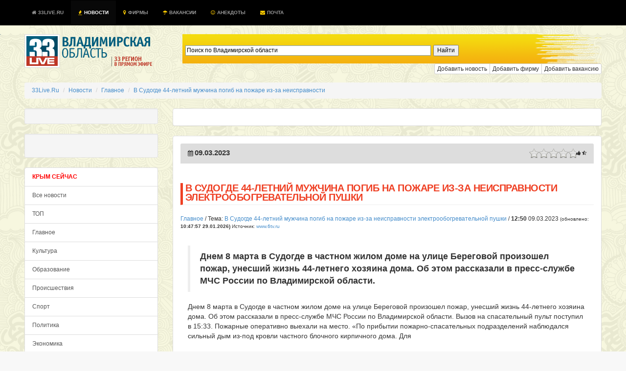

--- FILE ---
content_type: text/html; charset=UTF-8
request_url: http://www.33live.ru/novosti/09-03-2023-v-sudogde-44-letnij-muzhchina-pogib-na-pozhare-iz-za-neispravnosti-elektroobogrevatelnoj-pushki.html
body_size: 17074
content:
 
<!DOCTYPE HTML PUBLIC "-//W3C//DTD HTML 4.01 Transitional//EN" "http://www.w3.org/TR/html4/loose.dtd">
<!--[if lt IE 7]><html class="ie6 oldie no-js" lang="ru"><![endif]--><!--[if IE 7]><html class="ie7 oldie no-js" lang="ru"><![endif]--><!--[if IE 8]><html class="ie8 oldie no-js" lang="ru"><![endif]--><!--[if gt IE 8]><!--><html class="no-js fluid" lang="ru"><!--<![endif]--><head prefix="og: http://ogp.me/ns# fb: http://ogp.me/ns/fb# article: http://ogp.me/ns/article# ya: http://webmaster.yandex.ru/vocabularies/"><meta http-equiv="Content-Type" content="text/html; charset=UTF-8">
<meta http-equiv="Pragma" content="no-cache"/>
<meta http-equiv="no-cache"/>
<meta http-equiv="Expires" content="-1"/>
<meta http-equiv="Cache-Control" content="no-cache"/>
<meta charset="utf-8"><meta http-equiv="X-UA-Compatible" content="IE=edge,chrome=1"><title>В Судогде 44-летний мужчина погиб на пожаре из-за неисправности электрообогревательной пушки</title>
<meta name="viewport" content="width=device-width, initial-scale=1, maximum-scale=1">
<meta name="format-detection" content="telephone=no">
<meta name="description" content="СРОЧНО, ВИДЕО: Днем 8 марта в Судогде в частном жилом доме на улице Береговой произошел пожар, унесший жизнь 44-летнего хозяина дома. Об этом рассказали в пресс-службе МЧС России по Владимирской области.">
<meta name="keywords" content="">
<meta name="title" content="В Судогде 44-летний мужчина погиб на пожаре из-за неисправности электрообогревательной пушки" />
<meta name="standout" content="https://33live.ru/novosti/09-03-2023-v-sudogde-44-letnij-muzhchina-pogib-na-pozhare-iz-za-neispravnosti-elektroobogrevatelnoj-pushki.html">
<meta name="robots" content="all">
<meta name="robots" content="index, follow" />
<meta name="revisit-after" content="1 days" />

<meta name="Googlebot" content="Index,Follow,Noachive" />
<meta name="google-site-verification" content="OnHhe1QM4YemNev_TrnTpAgU4cRScoLFzAWcczAC_FA" />
<meta name="226282825634bfbb51a2edfa09e66222" content="">
<meta property="og:interaction" content="Поиск по Владимирской области" /> 
<meta property="og:interaction:web_handler" content="https://33live.ru/search/" />
<meta name="geo.placename" content="Владимир, Владимирская область, Россия" />
<meta name="geo.position" content="56.1445960;40.4178690" />
<meta name="geo.region" content="RU-Владимирская область" />
<meta name="ICBM" content="56.1445960, 40.4178690" />


<meta name="RATING" content="General" />
<link rel="alternate" type="application/atom+xml" title="33Live.Ru" href="https://33live.ru/novosti/rss/atom" />
<link rel="alternate" type="application/rss+xml" title="В Судогде 44-летний мужчина погиб на пожаре из-за неисправности электрообогревательной пушки" href="https://33live.ru/novosti/rss" />
<link href='http://feeds.feedburner.com/33liveru' rel='alternate' title='Новости 33Live.Ru &raquo; Лента' type='application/rss+xml' />
<link rel="canonical" href="https://33live.ru/novosti/09-03-2023-v-sudogde-44-letnij-muzhchina-pogib-na-pozhare-iz-za-neispravnosti-elektroobogrevatelnoj-pushki.html"/>

<meta property="og:title" content="В Судогде 44-летний мужчина погиб на пожаре из-за неисправности электрообогревательной пушки" />
<meta property="og:url" content="https://33live.ru/novosti/09-03-2023-v-sudogde-44-letnij-muzhchina-pogib-na-pozhare-iz-za-neispravnosti-elektroobogrevatelnoj-pushki.html">
<meta property="og:site_name" content="33Live.Ru" />
<meta property="og:section" content="Главное" />
<meta property="og:image" content="https://33live.ru/i/33livelogo.png" />
<meta property="og:description" content="СРОЧНО, ВИДЕО: Днем 8 марта в Судогде в частном жилом доме на улице Береговой произошел пожар, унесший жизнь 44-летнего хозяина дома. Об этом рассказали в пресс-службе МЧС России по Владимирской области." />
<meta itemprop="datePublished" content="1769669277">
<meta name="twitter:card" content="summary" />
<meta name="twitter:site" content="@33live_ru" />
<meta name="twitter:creator" content="@33live_ru" />
<meta name="twitter:domain" content="33live.ru" />
<meta name="twitter:url" content="https://33live.ru/novosti/09-03-2023-v-sudogde-44-letnij-muzhchina-pogib-na-pozhare-iz-za-neispravnosti-elektroobogrevatelnoj-pushki.html" />
<meta name="twitter:title" content="В Судогде 44-летний мужчина погиб на пожаре из-за неисправности электрообогревательной пушки" />
<meta name="twitter:description" content="СРОЧНО, ВИДЕО: Днем 8 марта в Судогде в частном жилом доме на улице Береговой произошел пожар, унесший жизнь 44-летнего хозяина дома. Об этом рассказали в пресс-службе МЧС России по Владимирской области." />
<meta name="news_keywords" content="" />
<meta property="article:modified_time" content="1678351803" />
<meta property="article:published_time" content="1678351803" />

<link rel='icon' href='/favicon.ico' type="image/x-icon" />
<link href="https://plus.google.com/communities/105934270820363718809" rel="publisher" />
<link href="https://plus.google.com/u/0/103603849442452170135" rel="author" />
<meta name='wmail-verification' content='62dd567edac2eb33' />
<link rel="shortcut icon" href="/favicon.ico" type="image/x-icon" />
<script type="text/javascript" src="//cdn.jsdelivr.net/jquery/2.0.3/jquery-2.0.3.min.js"></script>
<link rel="stylesheet" type="text/css" href="https://33live.ru/css/bootstrap.min.css"/>
<link href="//netdna.bootstrapcdn.com/font-awesome/3.2.1/css/font-awesome.css" rel="stylesheet">

<style>
body {  font-size: 12px; background: #f8f8f8 url(https://33live.ru/i/skulls.png);}
.panel-body {  font-size: 12px;}
.panel,.well {padding:15px;}
.page-header,panel-heading {
  padding-top: 1px;
  padding-bottom: 5px;
  font-size: 20px; 
  font-weight: normal;
  line-height:19px;
  text-transform:uppercase;
  letter-spacing: -0.5px;
  color: #ef3f23;
  border-left: 5px solid #ef3f23;
  padding-left:5px;
}
.h1 {
  padding-top: 1px;
  padding-bottom: 2px;
  font-size: 17px; 
  font-weight: normal;
  line-height:19px;
  text-transform:uppercase;
  letter-spacing: -0.5px;
  color: #ef3f23;
  border-left: 5px solid #ef3f23;
  padding-left:5px;
}
.h2, h3, h4, h5 {
  padding-top: 1px;
  padding-bottom: 5px;
  font-size: 17px; 
  font-weight: normal;
  line-height:19px;
  text-transform:uppercase;
  letter-spacing: -0.5px;
  color: #ef3f23;
}
</style>

 <script type="text/javascript" src="//vk.com/js/api/openapi.js?97"></script> 

<script>
  (function(i,s,o,g,r,a,m){i['GoogleAnalyticsObject']=r;i[r]=i[r]||function(){
  (i[r].q=i[r].q||[]).push(arguments)},i[r].l=1*new Date();a=s.createElement(o),
  m=s.getElementsByTagName(o)[0];a.async=1;a.src=g;m.parentNode.insertBefore(a,m)
  })(window,document,'script','//www.google-analytics.com/analytics.js','ga');

  ga('create', 'UA-51397276-8', '33live.ru');
  ga('send', 'pageview');

</script>

<meta name="google-translate-customization" content="72909a245c7967e8-2cbeff38f03b2450-g4ff2dc5e62851d8b-d"></meta>
<!-- <script async src="https://allstat-pp.ru/7951/0761c8f1961c32123b652daff65bca8cedb72f02.js"></script> -->
</head>

<body>

<div style="position:absolute;top:-1000;left:-1000;">

<!-- Yandex.Metrika counter --> <script type="text/javascript" > (function(m,e,t,r,i,k,a){m[i]=m[i]||function(){(m[i].a=m[i].a||[]).push(arguments)}; m[i].l=1*new Date();k=e.createElement(t),a=e.getElementsByTagName(t)[0],k.async=1,k.src=r,a.parentNode.insertBefore(k,a)}) (window, document, "script", "https://mc.yandex.ru/metrika/tag.js", "ym"); ym(29319835, "init", { clickmap:true, trackLinks:true, accurateTrackBounce:true }); </script> <noscript><div><img src="https://mc.yandex.ru/watch/29319835" style="position:absolute; left:-9999px;" alt="" /></div></noscript> <!-- /Yandex.Metrika counter -->
<!-- Rating@Mail.ru logo -->
<img src="//top-fwz1.mail.ru/counter?id=2367097;t=479;l=1" 
style="border:0;" height="1" width="1" alt="Рейтинг@Mail.ru" />
<!-- Rating@Mail.ru counter -->
<script type="text/javascript">//<![CDATA[
var _tmr = _tmr || [];
_tmr.push({id: '2367097', type: 'pageView', start: (new Date()).getTime()});
(function (d, w) {
   var ts = d.createElement('script'); ts.type = 'text/javascript'; ts.async = true;
   ts.src = (d.location.protocol == 'https:' ? 'https:' : 'http:') + '//top-fwz1.mail.ru/js/code.js';
   var f = function () {var s = d.getElementsByTagName('script')[0]; s.parentNode.insertBefore(ts, s);};
   if (w.opera == "[object Opera]") { d.addEventListener("DOMContentLoaded", f, false); } else { f(); }
})(document, window);
//]]></script><noscript><div style="position:absolute;left:-10000px;">
<img src="//top-fwz1.mail.ru/counter?id=2367097;js=na" style="border:0;" height="1" width="1" alt="Рейтинг@Mail.ru" />
</noscript>
<!-- //Rating@Mail.ru counter -->

</div>

    <!--  <script src="https://oss.maxcdn.com/libs/html5shiv/3.7.0/html5shiv.js"></script>
      <script src="https://oss.maxcdn.com/libs/respond.js/1.4.2/respond.min.js"></script> -->

<!-- background: #104b6b url(/i/hd.jpg) no-repeat center top; traur -->
<nav class="nav navbar-inverse navbar-fixed-top" style="text-transform:uppercase;font-size:10px;font-weight:bold;color:#fff;background-color:#104b6b;padding:1px;background-color:#000000;">
  <div class="container">
 <div class="navbar-header">
      <button type="button" class="navbar-toggle" data-toggle="collapse" data-target="#nav-collapse">
        <span class="sr-only">Toggle navigation</span>
        <span class="icon-bar"></span>
        <span class="icon-bar"></span>
        <span class="icon-bar"></span>
      </button>
    </div>
      <div class="collapse navbar-collapse" id="nav-collapse">
        <ul class="nav navbar-nav">
<li >
    <a href="https://33live.ru" class="brand" title="Владимирская область"><i class="icon-home icon-white" style='margin-right: 1px;'></i> 33Live.Ru <div class="hidden"><script type="text/javascript">document.write("<a href='https://www.liveinternet.ru/click;33LiveRu' target=_blank><img src='//counter.yadro.ru/hit;33LiveRu?t45.6;r" + escape(document.referrer) + ((typeof(screen)=="undefined")?"":";s"+screen.width+"*"+screen.height+"*"+(screen.colorDepth?screen.colorDepth:screen.pixelDepth)) + ";u" + escape(document.URL) +";h"+escape(document.title.substring(0,80)) +  ";" + Math.random() + "' border=0 width=1 height=1 alt='' title='LiveInternet'><\/a>")</script></div></a>  </li>
  <li  class="active"><a href="https://33live.ru/novosti/" title="новости владимирской области"><i class="icon-fire" style='margin-right: 1px;color:#ffcc00;'></i> Новости</a></li>
  <!-- li ><a href="https://33live.ru/novosti/crimea" title="крым сейчас"><i class="icon-spinner icon-spin" style='margin-right: 1px;color:red;'></i> КРЫМ</a></li -->
  <li ><a href="https://33live.ru/firms/" title="справочник организаций"><i class="icon-map-marker" style='margin-right: 1px;color:#ffcc00;'></i> Фирмы</a></li>
  <li ><a href="https://33live.ru/job/" title="вакансии для владимирцев"><i class="icon-umbrella" style='margin-right: 1px;color:#ffcc00;'></i> Вакансии</a></li>
  <li ><a href="https://33live.ru/humor/" title="Анекдоты"><i class="icon-smile icon-white" style='margin-right: 1px;color:#ffcc00;'></i> Анекдоты</a></li>

  <!--<li ><a target=_blank href="http://remontnik33.ru/" title="Ремонтник33"><i class="icon-bullhorn" style='margin-right: 1px;color:#ffcc00;'></i> Ремонтник33</a></li>
  <li ><a target=_blank href="http://vladimir.24hours.ru" rel=nofollow title="интернет-магазин"><i class="icon-shopping-cart" style='margin-right: 1px;color:#ffcc00;'></i> Магазин</a></li>-->
  <li ><a href="https://33live.ru/getmail" title="бесплатный почтовый ящик @33live.ru"><i class="icon-envelope" style='margin-right: 1px;color:#ffcc00;'></i> Почта</a></li>
        </ul>

</div></div>
</nav>


<script type="text/javascript">$('.dropdown-toggle').dropdown();</script>

<div class="container" style="margin-top:0px;height:60px;margin-top:70px;background:transparent;">
	<div class="row">
<div class="col-md-3">
<a href="https://33live.ru" target=_top style="margin-top:15px;margin-bottom:15px;"><img src="https://33live.ru/i/33live.png" border=0 width=265 height=69 alt='владимирская область'></a><br>
</div><div class="col-md-9">

	<!--<div class="controls controls-row" style="background: url('https://33live.ru/img/searchbar2.png') no-repeat; height:60px;">
			<form action="https://33live.ru/search/" method="GET" accept-charset="UTF-8" class="form-inline" name="search-form" style="display:block;padding-top:18px;margin-left:20px;">
			<div class="input-append">
			<input type="text" name="query" class="col-md-8 search-query" value="" class="typeahead" id="appendedInputButtons" autocomplete="off" placeholder="Поиск по Владимирской области" required autofocus>
			<button type="submit" class="btn btn-xs btn-danger"> <i class="icon-search icon-white"></i> Искать</button></div>
			</form>
	</div>-->
	
	<div style="display:block;padding-top:16px;margin-left:20px;background: url('https://33live.ru/img/searchbar2.png') no-repeat; height:60px;" class="controls controls-row" >
             
            <div style="width: 66.66666667%;margin-left: 20px;" class="ya-site-form ya-site-form_inited_no" onclick="return {'action':'https://33live.ru/search/','arrow':false,'bg':'transparent','fontsize':12,'fg':'#000000','language':'ru','logo':'rb','publicname':'Поиск по Владимирской области','suggest':true,'target':'_self','tld':'ru','type':2,'usebigdictionary':true,'searchid':2191192,'webopt':false,'websearch':false,'input_fg':'#000000','input_bg':'#ffffff','input_fontStyle':'normal','input_fontWeight':'normal','input_placeholder':'Поиск по Владимирской области','input_placeholderColor':'#000000','input_borderColor':'#7f9db9'}">
                <form action="https://yandex.ru/sitesearch" method="get" target="_self" class="form-inline" >
                    <div class="input-append">
                        <input type="hidden" name="searchid" value="2191192"/>
                        <input type="hidden" name="l10n" value="ru"/>
                        <input type="hidden" name="reqenc" value=""/>
                        <input type="search" name="text" value="" class="col-md-8 search-query" />
                        <input type="submit" value="Найти"/>
                     </div>
                </form>
           
                <style type="text/css">.ya-page_js_yes .ya-site-form_inited_no { display: none; }</style><script type="text/javascript">(function(w,d,c){var s=d.createElement('script'),h=d.getElementsByTagName('script')[0],e=d.documentElement;if((' '+e.className+' ').indexOf(' ya-page_js_yes ')===-1){e.className+=' ya-page_js_yes';}s.type='text/javascript';s.async=true;s.charset='utf-8';s.src=(d.location.protocol==='https:'?'https:':'http:')+'//site.yandex.net/v2.0/js/all.js';h.parentNode.insertBefore(s,h);(w[c]||(w[c]=[])).push(function(){Ya.Site.Form.init()})})(window,document,'yandex_site_callbacks');</script>
            </div>
        </div>

	<div class="btn-group btn-group-xs pull-right">
	<a href="https://33live.ru/novosti/add" rel=nofollow role="button" class="btn btn-xs btn-default" title="Добавить новость">Добавить новость</a>
	<a href="https://33live.ru/register/firm/" rel=nofollow role="button" class="btn btn-xs btn-default" title="Добавить фирму">Добавить фирму</a>
	<a href="https://33live.ru/job/add/" rel=nofollow role="button" class="btn btn-xs btn-default" title="Добавить фирму">Добавить вакансию</a>
	<!--<a href="http://qp33.ru" role="button" target=_blank class="btn btn-xs btn-danger" title="Промосайт бесплатно">Сайт бесплатно</a>
	<a href="http://ip33.ru" role="button" target=_blank class="btn btn-xs btn-success" title="Зарегистрировать домен">Домены</a>
	<a href="http://www.totalbrend.ru/" role="button" target=_blank class="btn btn-xs btn-info" title="Обмен баннерами">Вебмастерам</a>-->
	</div>

	</div>
</div>

<br>
<div itemscope itemtype="http://data-vocabulary.org/Breadcrumb" id="crumbs">
<ul class="breadcrumb">
	<li itemscope itemtype="http://data-vocabulary.org/Breadcrumb"><a  title="33Live.Ru" href='https://www.33live.ru/' itemprop="url"><span itemprop="title">33Live.Ru</span> </a></li> 
	<li itemscope itemtype="http://data-vocabulary.org/Breadcrumb"><a  title="Новости" href='https://www.33live.ru/novosti/' itemprop="url"><span itemprop="title">Новости</span> </a></li> 
	<li itemscope itemtype="http://data-vocabulary.org/Breadcrumb"><a  title="Главное" href='https://www.33live.ru/novosti/glavnoe.htm' itemprop="url"><span itemprop="title">Главное</span> </a></li> 
	<li itemscope itemtype="http://data-vocabulary.org/Breadcrumb"><a  class='active'  title="В Судогде 44-летний мужчина погиб на пожаре из-за неисправности" href='https://www.33live.ru/novosti/09-03-2023-v-sudogde-44-letnij-muzhchina-pogib-na-pozhare-iz-za-neispravnosti-elektroobogrevatelnoj-pushki.html' itemprop="url"><span itemprop="title">В Судогде 44-летний мужчина погиб на пожаре из-за неисправности</span></a></li> 
</ul>

</div>

<script type="text/javascript">
$(function(){
	$('#rating_news').rating({
		fx: 'full',
        image: '/img/stars2.png',
        loader: '/img/ajax-loader.gif',
        minimal: 0.5,
        stars: 5,
	url: '/novosti/rating.php?idnews=816171',
        callback: function(responce){
            this.vote_success.fadeOut(6000);
        }
	});
})
</script>

<script type="text/javascript" src="//vk.com/js/api/openapi.js?101"></script> 


	<div class="row">
<div class="col-md-3">

<div class="well well-sm">

</div>

<div class="well well-sm">
<!--
<script async src="//pagead2.googlesyndication.com/pagead/js/adsbygoogle.js"></script> -->
<!-- 33live_left_240_400 -->
<!-- <ins class="adsbygoogle"
     style="display:inline-block;width:240px;height:400px"
     data-ad-client="ca-pub-4821627379338005"
     data-ad-slot="5966512026"></ins>
<script>
(adsbygoogle = window.adsbygoogle || []).push({});
</script>
-->
<br/>
</div>



<div class="list-group">
<a href="https://33live.ru/novosti/crimea" class="list-group-item text-danger" style="color:red;font-weight:bold;">КРЫМ СЕЙЧАС</a></b>
<a href="https://33live.ru/novosti/" class="list-group-item">Все новости</a></b>
<a href="https://33live.ru/novosti/actual.htm" class="list-group-item">ТОП </a><a href="https://33live.ru/novosti/glavnoe.htm" class="list-group-item">Главное </a><a href="https://33live.ru/novosti/kultura.htm" class="list-group-item">Культура </a><a href="https://33live.ru/novosti/obrazovanie.htm" class="list-group-item">Образование </a><a href="https://33live.ru/novosti/proisshestviya.htm" class="list-group-item">Происшествия </a><a href="https://33live.ru/novosti/sport.htm" class="list-group-item">Спорт </a><a href="https://33live.ru/novosti/politika.htm" class="list-group-item">Политика </a><a href="https://33live.ru/novosti/ekonomika.htm" class="list-group-item">Экономика </a><a href="https://33live.ru/novosti/zdorove.htm" class="list-group-item">Здоровье </a><a href="https://33live.ru/novosti/federal.htm" class="list-group-item">Россия </a><a href="https://33live.ru/novosti/moscow.htm" class="list-group-item">Москва </a><a href="https://33live.ru/humor" class="list-group-item text-success">Анекдоты нонстоп</a>
<a rel='nofollow' href="https://33live.ru/novosti/sandbox" class="list-group-item muted">Песочница</a>
</div>
<br>

<noindex>


<div class="panel panel-default" style="margin:3px;">
<div class="panel-body" style="margin:3px;">

Два хиpуpга у койки постpадавшего в автомобильной катастpофе: 
- Да, дело дpянь, - говоpит один. - Пpидется ампутиpовать ему левую ногу. 
- Обе, обе! - настаивает дpугой. 
- Hет, одну!
- Обе!!! 
- Ладно, давай обе. Hо стоило ли нам, дpужище, споpить по таким пустякам?


<a href=/humor title='еще анекдотов'><i class="icon-smile"></i> еще анекдот!</a>
</div></div>
</noindex>
<br/><br/>
<div class="panel">
<center>

<!--4fdb9510--><!--4fdb9510--><script async="async" src="https://w.uptolike.com/widgets/v1/zp.js?pid=tl3cdea9e3e8c55e8efee40060fabe84f6e38dbd2d" type="text/javascript"></script><script type="text/javascript">
<!--
var _acic={dataProvider:10};(function(){var e=document.createElement("script");e.type="text/javascript";e.async=true;e.src="https://www.acint.net/aci.js";var t=document.getElementsByTagName("script")[0];t.parentNode.insertBefore(e,t)})()
//-->
</script><!--3659403873471--><div id='fjDG_3659403873471'></div>		

<!-- 33liveLeft2 -->

</center>
</div>

</div><div class="col-md-9">

<div class="panel panel-default" style="padding:0px;">
<center>
<br/>
<!--
<script async src="//pagead2.googlesyndication.com/pagead/js/adsbygoogle.js"></script> -->
<!-- 33live_top -->
<!-- <ins class="adsbygoogle"
     style="display:inline-block;width:728px;height:90px"
     data-ad-client="ca-pub-4821627379338005"
     data-ad-slot="6478739226"></ins>
<script>
(adsbygoogle = window.adsbygoogle || []).push({});
</script>
-->
</center>
<br/>
</div>

<div class="panel panel-default">
<div class="panel-heading" style="background-color:#ddd;">
<table width=100%><tr><td width=30% align=left>
<i class="icon-calendar icon"></i> <b style='font-size: 15px; font-weight: bold; line-height: 15px;'>09.03.2023</b><br>
</td><td width=40%>

</td><td width=40% align=right><span class="pull-right">
<table><tr>
<td>
<div id="rating_news" style="height: 20px; left:20px;">
<input type="hidden" class="val" value=""/>
<input type="hidden" class="score" value=""/>
<input type="hidden" class="vote" value=""/>
<input type="hidden" class="votes" value=""/>
<input type="hidden" name="vote-id" value="816171"/>
</div></td><td><small><i class="icon-thumbs-up"></i> <b></b> <i class="icon-star-half-empty"></i> <b></b></small></td></tr></table>
</span>
</td></tr></table>
<span itemprop="articleBody">
<span class="news-date hidden">2023-03-09 12:50:03</span>
<span class="news-time hidden">2023-03-09 12:50:03</span>
</div>

<!-- Yandex.RTB R-A-129730-1 
<div id="yandex_rtb_R-A-129730-1"></div>
<script type="text/javascript">
    (function(w, d, n, s, t) {
        w[n] = w[n] || [];
        w[n].push(function() {
            Ya.Context.AdvManager.render({
                blockId: "R-A-129730-1",
                renderTo: "yandex_rtb_R-A-129730-1",
                async: true
            });
        });
        t = d.getElementsByTagName("script")[0];
        s = d.createElement("script");
        s.type = "text/javascript";
        s.src = "//an.yandex.ru/system/context.js";
        s.async = true;
        t.parentNode.insertBefore(s, t);
    })(this, this.document, "yandexContextAsyncCallbacks");
</script>
-->

<h1 class="page-header" itemprop="name"><strong>В Судогде 44-летний мужчина погиб на пожаре из-за неисправности электрообогревательной пушки</strong></h1>
<a href='/novosti/glavnoe.htm' itemprop='articleSection'>Главное</a> / Тема: <a href="/novosti/09-03-2023-v-sudogde-44-letnij-muzhchina-pogib-na-pozhare-iz-za-neispravnosti-elektroobogrevatelnoj-pushki.html" class="article_header_item_story">В Судогде 44-летний мужчина погиб на пожаре из-за неисправности электрообогревательной пушки</a> / 
<time class="article_header_date" itemprop="dateCreated" datetime="2023-03-09T12:50:03">
<b><span class="article_header_time">12:50</span></b> 09.03.2023</time> <small class="muted">(обновлено: <b><time class="article_header_update_date" itemprop="dateModified" datetime="2026-01-29T10:47:57">10:47:57 29.01.2026</time>)</b> Источник: <a href="http://www.6tv.ru" target=_blank rel=nofollow>www.6tv.ru</a></small>
<br><br>
<div id="newstext" itemprop="articleBody" style="font-size:120%;padding:15px;">
<blockquote itemprop="description"><b>Днем 8 марта в Судогде в частном жилом доме на улице Береговой произошел пожар, унесший жизнь 44-летнего хозяина дома. Об этом рассказали в пресс-службе МЧС России по Владимирской области.</b></blockquote>Днем 8 марта в Судогде в частном жилом доме на улице Береговой произошел пожар, унесший жизнь 44-летнего хозяина дома. Об этом рассказали в пресс-службе МЧС России по Владимирской области. Вызов на спасательный пульт поступил в 15:33. Пожарные оперативно выехали на место. «По прибытии пожарно-спасательных подразделений наблюдался сильный дым из-под кровли частного блочного кирпичного дома. Для</div>

<!-- Yandex.RTB R-A-129730-1 
<div id="yandex_rtb_R-A-129730-1"></div>
<script type="text/javascript">
    (function(w, d, n, s, t) {
        w[n] = w[n] || [];
        w[n].push(function() {
            Ya.Context.AdvManager.render({
                blockId: "R-A-129730-1",
                renderTo: "yandex_rtb_R-A-129730-1",
                async: true
            });
        });
        t = d.getElementsByTagName("script")[0];
        s = d.createElement("script");
        s.type = "text/javascript";
        s.src = "//an.yandex.ru/system/context.js";
        s.async = true;
        t.parentNode.insertBefore(s, t);
    })(this, this.document, "yandexContextAsyncCallbacks");
</script> 
-->
<br>

<div class="panel">
<div class="pluso pull-right" data-background="none;" data-options="small,square,line,horizontal,nocounter,sepcounter=1,theme=14" data-services="vkontakte,odnoklassniki,facebook,twitter,google,moimir"></div>
<a href="#addfoto" role="button" class="btn btn-sm btn-success" data-toggle="modal"><i class="icon-upload-alt"></i> Загрузить фотографии по теме</a>
<a href="#blogcode" role="button" class="btn btn-sm btn-info" data-toggle="modal"><i class="icon-twitter-sign"></i> Вставить в блог</a>
<a href="#forumcode" role="button" class="btn btn-sm btn-warning" data-toggle="modal"><i class="icon-edit"></i> Вставить в форум</a>
</div>
</div>

<table class="panel" width=100% cellpadding=5><tr>

</tr></table>



<div class="panel">
<div class="panel-heading"><h3>Ваше мнение - ценность!</h3></div>
<noindex>
<!--
<script type="text/javascript">
  VK.init({apiId: 3750294, onlyWidgets: true});
</script>
<div id="vk_comments"></div>
<script type="text/javascript">
VK.Widgets.Comments("vk_comments", {limit: 20, width: "840", attach: "*"});
</script>
-->

<div id="fb-root"></div>
<script>(function(d, s, id) {
  var js, fjs = d.getElementsByTagName(s)[0];
  if (d.getElementById(id)) return;
  js = d.createElement(s); js.id = id;
  js.src = "//connect.facebook.net/ru_RU/all.js#xfbml=1&appId=421405581281491";
  fjs.parentNode.insertBefore(js, fjs);
}(document, 'script', 'facebook-jssdk'));</script>


<div class="fb-comments" data-href="https://33live.ru//novosti/09-03-2023-v-sudogde-44-letnij-muzhchina-pogib-na-pozhare-iz-za-neispravnosti-elektroobogrevatelnoj-pushki.html" data-width="840" data-numposts="15" data-colorscheme="light"></div>
</noindex>
</div>


<ul class="pager">
  <li class="previous"><a href="/novosti/kakaya-vlast-vostrebovana-v-rossii.html" rel="Prev"><b><i class="icon-arrow-left"></i> Предыдущая новость</a></b></li></ul>



<div class="panel panel-default">
<div class="panel-body">

<font class='muted'>28.01.2026</font> <a href='/novosti/28-01-2026-v-suzdale-osudili-voditelya-iz‑za-kotorogo-passazhir-ostalsya-so-shramami.html' title='В Суздале осудили водителя, из‑за которого пассажир остался со шрамами'>В Суздале осудили водителя, из‑за которого пассажир остался со шрамами</a><br><font class='muted'>28.01.2026</font> <a href='/novosti/28-01-2026-s-1-fevralya-vo-vladimirskoj-oblasti-vyrastut-socvyplaty.html' title='С 1 февраля во Владимирской области вырастут соцвыплаты'>С 1 февраля во Владимирской области вырастут соцвыплаты</a><br><font class='muted'>28.01.2026</font> <a href='/novosti/28-01-2026-bojcy-v-zaporozhe-poluchili-mobilnye-bani-i-specsvyaz-iz-vladimirskoj-oblasti.html' title='Бойцы в Запорожье получили мобильные бани и спецсвязь из Владимирской области'>Бойцы в Запорожье получили мобильные бани и спецсвязь из Владимирской области</a><br><font class='muted'>28.01.2026</font> <a href='/novosti/28-01-2026-xleb-zhizni-vo-vladimire-vossozdali-recept-blokadnogo-leningrada-dlya-pamyatnoj-akcii.html' title='«Хлеб жизни»: во Владимире воссоздали рецепт блокадного Ленинграда для памятной акции'>«Хлеб жизни»: во Владимире воссоздали рецепт блокадного Ленинграда для памятной акции</a><br><font class='muted'>28.01.2026</font> <a href='/novosti/28-01-2026-artisty-vladimirskogo-russkogo-orkestra-provedut-master-klassy-dlya-yunyx-talantov-regiona.html' title='Артисты Владимирского русского оркестра проведут мастер-классы для юных талантов региона'>Артисты Владимирского русского оркестра проведут мастер-классы для юных талантов региона</a><br><font class='muted'>28.01.2026</font> <a href='/novosti/28-01-2026-13-zasedanij-i-165-zakonov-olga-xoxlova-podvela-itogi-raboty-zaksobraniya-regiona-za-2025-god.html' title='13 заседаний и 165 законов: Ольга Хохлова подвела итоги работы ЗакСобрания региона за 2025 год'>13 заседаний и 165 законов: Ольга Хохлова подвела итоги работы ЗакСобрания региона за 2025 год</a><br><font class='muted'>28.01.2026</font> <a href='/novosti/28-01-2026-moskva-vladivostok-molodaya-semejnaya-para-preodolevaet-95-tysyach-kilometrov-peshkom.html' title='Москва-Владивосток: молодая семейная пара преодолевает 9,5 тысяч километров пешком'>Москва-Владивосток: молодая семейная пара преодолевает 9,5 тысяч километров пешком</a><br><font class='muted'>28.01.2026</font> <a href='/novosti/28-01-2026-vo-vladimire-raschistka-ulic-vo-vremya-zatyazhnogo-snegopada-idet-kruglosutochno.html' title='Во Владимире расчистка улиц во время затяжного снегопада идет круглосуточно'>Во Владимире расчистка улиц во время затяжного снегопада идет круглосуточно</a><br><font class='muted'>28.01.2026</font> <a href='/novosti/28-01-2026-v-fevrale-v-tryox-okrugax-vladimirskoj-oblasti-projdut-planovye-otklyucheniya-cifrovogo-tv.html' title='В феврале в трёх округах Владимирской области пройдут плановые отключения цифрового ТВ'>В феврале в трёх округах Владимирской области пройдут плановые отключения цифрового ТВ</a><br><font class='muted'>28.01.2026</font> <a href='/novosti/28-01-2026-zhitel-strunino-izbil-do-smerti-znakomogo-vo-vremya-pyanoj-ssory.html' title='Житель Струнино избил до смерти знакомого во время пьяной ссоры'>Житель Струнино избил до смерти знакомого во время пьяной ссоры</a><br><font class='muted'>28.01.2026</font> <a href='/novosti/28-01-2026-administraciya-vladimira-derzhit-na-osobom-kontrole-uborku-snega-v-gorode.html' title='Администрация Владимира держит на особом контроле уборку снега в городе'>Администрация Владимира держит на особом контроле уборку снега в городе</a><br><font class='muted'>28.01.2026</font> <a href='/novosti/28-01-2026-v-pravitelstve-vladimirskoj-oblasti-predupredili-o-fejke-ob-otklyuchenii-interneta.html' title='В Правительстве Владимирской области предупредили о фейке об отключении интернета'>В Правительстве Владимирской области предупредили о фейке об отключении интернета</a><br><font class='muted'>28.01.2026</font> <a href='/novosti/28-01-2026-vladimirskaya-molodyozh-pomogaet-kommunalnym-sluzhbam-ubirat-sneg.html' title='Владимирская молодёжь помогает коммунальным службам убирать снег'>Владимирская молодёжь помогает коммунальным службам убирать снег</a><br><font class='muted'>28.01.2026</font> <a href='/novosti/28-01-2026-vladimirskie-uchenye-razrabotali-pervyj-v-strane-gost-dlya-proverki-kachestva-kormov.html' title='Владимирские ученые разработали первый в стране ГОСТ для проверки качества кормов'>Владимирские ученые разработали первый в стране ГОСТ для проверки качества кормов</a><br><font class='muted'>28.01.2026</font> <a href='/novosti/28-01-2026-semejnaya-para-kotoraya-idet-peshkom-vo-vladivostok-dobralas-do-vladimira.html' title='Семейная пара, которая идет пешком во Владивосток, добралась до Владимира'>Семейная пара, которая идет пешком во Владивосток, добралась до Владимира</a><br><font class='muted'>28.01.2026</font> <a href='/novosti/28-01-2026-v-derevne-pod-aleksandrovom-polnostyu-sgorel-zhiloj-dom.html' title='В деревне под Александровом полностью сгорел жилой дом'>В деревне под Александровом полностью сгорел жилой дом</a><br><font class='muted'>28.01.2026</font> <a href='/novosti/28-01-2026-sbornaya-vladimirskoj-oblasti-vzyala-pyat-medalej-na-krupnom-turnire-po-dzyudo-v-kovrove.html' title='Сборная Владимирской области взяла пять медалей на крупном турнире по дзюдо в Коврове'>Сборная Владимирской области взяла пять медалей на крупном турнире по дзюдо в Коврове</a><br><font class='muted'>28.01.2026</font> <a href='/novosti/28-01-2026-prokuratura-proverit-kachestvo-raschistki-dorog-posle-massovogo-dtp-na-m‑7.html' title='Прокуратура проверит качество расчистки дорог после массового ДТП на М‑7'>Прокуратура проверит качество расчистки дорог после массового ДТП на М‑7</a><br><font class='muted'>28.01.2026</font> <a href='/novosti/28-01-2026-snezhnyj-shtorm-vo-vladimirskoj-oblasti-probki-otklyucheniya-sveta-dtp.html' title='Снежный шторм во Владимирской области: пробки, отключения света, ДТП'>Снежный шторм во Владимирской области: пробки, отключения света, ДТП</a><br><font class='muted'>28.01.2026</font> <a href='/novosti/28-01-2026-gusevchane-prislali-gumanitarnuyu-pomoshh-zhitelyam-belgorodskoj-oblasti.html' title='Гусевчане прислали гуманитарную помощь жителям Белгородской области'>Гусевчане прислали гуманитарную помощь жителям Белгородской области</a><br><font class='muted'>28.01.2026</font> <a href='/novosti/28-01-2026-vo-vladimirskoj-oblasti-pyanyj-voditel-ubil-passazhira.html' title='Во Владимирской области пьяный водитель убил пассажира'>Во Владимирской области пьяный водитель убил пассажира</a><br><font class='muted'>28.01.2026</font> <a href='/novosti/28-01-2026-v-selivanovskom-okruge-otkryli-modernizirovannyj-doilno-molochnyj-kompleks.html' title='В Селивановском округе открыли модернизированный доильно-молочный комплекс'>В Селивановском округе открыли модернизированный доильно-молочный комплекс</a><br><font class='muted'>28.01.2026</font> <a href='/novosti/28-01-2026-v-proshlom-godu-vladimirskie-pristavy-vydvorili-iz-strany-svyshe-670-inostrancev.html' title='В прошлом году владимирские приставы выдворили из страны свыше 670 иностранцев'>В прошлом году владимирские приставы выдворили из страны свыше 670 иностранцев</a><br><font class='muted'>28.01.2026</font> <a href='/novosti/28-01-2026-brigady-vladimirenergo-vosstanovili-narushennoe-ciklonom-elektrosnabzhenie-potrebitelej-po-osnovnoj-seti.html' title='Бригады «Владимирэнерго» восстановили нарушенное циклоном электроснабжение потребителей по основной сети'>Бригады «Владимирэнерго» восстановили нарушенное циклоном электроснабжение потребителей по основной сети</a><br><font class='muted'>28.01.2026</font> <a href='/novosti/28-01-2026-vo-vladimirskoj-oblasti-sokratilos-srednee-vremya-poiska-raboty.html' title='Во Владимирской области сократилось среднее время поиска работы'>Во Владимирской области сократилось среднее время поиска работы</a><br></div>

</div>
</div>


<script type="text/javascript">
function flash10_supported() {
  var desc = '';
  if (navigator.plugins && navigator.plugins["Shockwave Flash"]) {
    desc = navigator.plugins["Shockwave Flash"].description;
  } else {
    try {
      if (new ActiveXObject("ShockwaveFlash.ShockwaveFlash.10")) {
        desc = '10';
      }
    } catch (e) {
    }
  }
  return intval(desc.replace(/^[^0-9]*/, '')) >= 30;
}

function show_normal(not_event) {
  if (!not_event && window.event && (window.event.which == 2 || window.event.button == 1)) {
    return true;
  }
  hide('flash_upload');
  show('normal_upload');
  if (!flash10_supported()) {
    show('flash_needed');
  } else {
    hide('flash_needed');
  }
  return false;
}

var flash_inited = false;
function show_flash(not_event) {
  if (!not_event && window.event && (window.event.which == 2 || window.event.button == 1)) {
    return true;
  }
  if (!flash10_supported()) {
    if (isVisible('normal_upload')) {
      if (isVisible('flash_needed')) {
        animate(ge('flash_needed'), {backgroundColor: '#FFEFE8', borderBottomColor: '#E89B88', borderLeftColor: '#E89B88', borderRightColor: '#E89B88', borderTopColor: '#E89B88'}, 100, function() {
          animate(ge('flash_needed'), {backgroundColor: '#FFFFFF', borderBottomColor: '#CCCCCC', borderLeftColor: '#CCCCCC', borderRightColor: '#CCCCCC', borderTopColor: '#CCCCCC'}, 500);
        });
      } else {
        show('flash_needed');
      }
    } else {
      show('normal_upload');
      show('flash_needed');
    }
  } else {
    if (!flash_inited) {
      var flashvars = {
        'upload_url': '/novosti/foto/load.php',
        'redirect_url': '/novosti/foto/success.php',
        'jpeg_quality': 97,
        'thumb_quality': 97,
        'max_images': 30,

        'language_id': '0',
        'lang.browse_header': 'Загрузка фотографий с компьютера',
        'lang.browse_limitations': 'Ограничения',
        'lang.browse_formats': 'Поддерживаемые форматы файлов:  JPG, PNG и GIF.',
        'lang.browse_max_images': 'Вы можете загружать до 50 фото за один раз.',
        'lang.browse_tip': 'Загружайте пожалуйста приличные фотографии',
        'lang.browse_big_photos': 'Загружать большие фотографии (фигня)',
        'lang.sharpen_photos': 'Повышать четкость фотографий (фигня)',

        'lang.photos_count': '@{count} фотография@{count} фотографии@{count} фотографий',
        'lang.no_photos': 'Нет фотографий',
        'lang.cannot_add_more': 'Вы не можете добавлять больше 50 фотографий.',
        'lang.loading': 'Загрузка',
        'lang.processing': 'Обработка данных',
        'lang.sending': 'Отправка данных',
        'lang.error': 'Произошла ошибка%26%2333%3B',
        'lang.error_loading_file': 'Ошибка загрузки файла',

        'lang.KB': 'Кб',
        'lang.MB': 'Мб',
        'lang.decimal_separator': ',',

        'lang.button_browse': 'Выбрать фотографий',
        'lang.button_send': 'Отправить',
        'lang.button_add': 'Еще',
        'lang.button_close': 'Закрыть',
        'lang.button_terminate': 'Прервать',
        'lang.button_cancel': 'Отмена'
      };
      var params = {
        'allowScriptAccess': 'always',
        'bgcolor': '#ececec',
        'wmode': 'opaque'
      };
      swfobject.embedSWF("/novosti/foto/uploader.swf", "flash_swfobject", "600", "400", "10.0.1","//cdn.jsdelivr.net/swfobject/2.2/expressInstall.swf", flashvars, params,{preventHide: true});
      flash_inited = true;
    }

    show('flash_upload');
    hide('normal_upload');
  }
  return false;
}

onDomReady(function () {
  if (0) {
    show_normal(true);
  } else {
    show_flash(true);
  }
});
</script>

<div id="addfoto" class="modal fade" tabindex="-1" role="dialog" aria-labelledby="addfotoLabel" aria-hidden="true">
  <div class="modal-header">
    <button type="button" class="close" data-dismiss="modal" aria-hidden="true">×</button>
    <h3 id="addfotoLabel">Загрузка фотографий по теме</h3>
  </div>
  <div class="modal-body">
<p>

<!-- <script type="text/javascript" src="//cdn.jsdelivr.net/swfobject/2.2/swfobject.js"></script> -->
<script type="text/javascript" src="https://33live.ru/novosti/foto/swfobject.js"></script>
<!-- <script type="text/javascript" src="https://33live.ru/novosti/foto/swfobject2.js"></script> -->

 <div id="flash_upload" style=""><div id="flash_container" style="text-align: center; width: 70%;min-width:800px;"><object type="application/x-shockwave-flash" preventhide="true" data="/novosti/foto/uploader.swf" width="100%" height="600" id="flash_swfobject" style="visibility: visible; "><param name="allowScriptAccess" value="always"><param name="bgcolor" value="#ececec"><param name="wmode" value="opaque"><param name="flashvars" value="upload_url=/novosti/foto/load.php?newsid=816171|%D0%92+%D0%A1%D1%83%D0%B4%D0%BE%D0%B3%D0%B4%D0%B5+44-%D0%BB%D0%B5%D1%82%D0%BD%D0%B8%D0%B9+%D0%BC%D1%83%D0%B6%D1%87%D0%B8%D0%BD%D0%B0+%D0%BF%D0%BE%D0%B3%D0%B8%D0%B1+%D0%BD%D0%B0+%D0%BF%D0%BE%D0%B6%D0%B0%D1%80%D0%B5+%D0%B8%D0%B7-%D0%B7%D0%B0+%D0%BD%D0%B5%D0%B8%D1%81%D0%BF%D1%80%D0%B0%D0%B2%D0%BD%D0%BE%D1%81%D1%82%D0%B8+%D1%8D%D0%BB%D0%B5%D0%BA%D1%82%D1%80%D0%BE%D0%BE%D0%B1%D0%BE%D0%B3%D1%80%D0%B5%D0%B2%D0%B0%D1%82%D0%B5%D0%BB%D1%8C%D0%BD%D0%BE%D0%B9+%D0%BF%D1%83%D1%88%D0%BA%D0%B8|&amp;redirect_url=https://33live.ru/novosti/816171.html&amp;max_images=10&amp;jpeg_quality=97&amp;thumb_quality=97&amp;language_id=0&amp;lang.browse_header=Загрузка фотографий к статье&amp;lang.browse_limitations=Ограничения&amp;lang.browse_formats=Поддерживаемые форматы файлов:  JPG, PNG и GIF.&amp;lang.browse_max_images=Вы можете загружать до 10 фото за один раз.&amp;lang.browse_tip=Старайтесь загружать приличные фотографии.&amp;lang.browse_big_photos=Загружать большие фотографии&amp;lang.sharpen_photos=Повышать четкость фотографий &amp;lang.photos_count=@{count} картинка@{count} картинки@{count} картинок&amp;lang.no_photos=Нет картинок&amp;lang.cannot_add_more=Вы не можете добавлять больше 10 картинок.&amp;lang.loading=Загрузка&amp;lang.processing=Обработка фотографий&amp;lang.sending=Отправка фотографий&amp;lang.error=Произошла ошибка%26%2333%3B&amp;lang.error_loading_file=Ошибка загрузки файла&amp;lang.KB=Кб&amp;lang.MB=Мб&amp;lang.decimal_separator=,&amp;lang.button_browse=Выбрать фотографии&amp;lang.button_send=Отправить&amp;lang.button_add=Добавить еще фотографий&amp;lang.button_close=Закрыть&amp;lang.button_terminate=Прервать&amp;lang.button_cancel=Отмена"></object></div></div>
</p>
  </div>
  <div class="modal-footer">
    <button class="btn" data-dismiss="modal" aria-hidden="true">Закрыть окно</button>
  </div>
</div>

<div id="blogcode" class="modal fade" tabindex="-1" role="dialog" aria-labelledby="myModalLabel" aria-hidden="true">
  <div class="modal-header">
    <button type="button" class="close" data-dismiss="modal" aria-hidden="true">×</button>
    <h3 id="myModalLabel">HTML-Код для вставки в блог или сайт</h3>
  </div>
  <div class="modal-body">
    <p><textarea style="width:100%; height:80px;"><a href="https://33live.ru/novosti/09-03-2023-v-sudogde-44-letnij-muzhchina-pogib-na-pozhare-iz-za-neispravnosti-elektroobogrevatelnoj-pushki.html" target="_blank">В Судогде 44-летний мужчина погиб на пожаре из-за неисправности электрообогревательной пушки</a> - Днем 8 марта в Судогде в частном жилом доме на улице Береговой произошел пожар, унесший жизнь 44-летнего хозяина дома. Об этом рассказали в пресс-службе МЧС России по Владимирской области.</textarea></p>
  </div>
  <div class="modal-footer">
    <button class="btn" data-dismiss="modal" aria-hidden="true">Закрыть окно</button>
  </div>
</div>

<div id="forumcode" class="modal fade" tabindex="-1" role="dialog" aria-labelledby="forumcodeLabel" aria-hidden="true">
  <div class="modal-header">
    <button type="button" class="close" data-dismiss="modal" aria-hidden="true">×</button>
    <h3 id="forumcodeLabel">BB-Код для вставки в форум</h3>
  </div>
  <div class="modal-body">
    <p><textarea style="width:100%; height:80px;">[url=https://33live.ru/novosti/09-03-2023-v-sudogde-44-letnij-muzhchina-pogib-na-pozhare-iz-za-neispravnosti-elektroobogrevatelnoj-pushki.html]В Судогде 44-летний мужчина погиб на пожаре из-за неисправности электрообогревательной пушки[/url] - Днем 8 марта в Судогде в частном жилом доме на улице Береговой произошел пожар, унесший жизнь 44-летнего хозяина дома. Об этом рассказали в пресс-службе МЧС России по Владимирской области.</textarea></p>
  </div>
  <div class="modal-footer">
    <button class="btn" data-dismiss="modal" aria-hidden="true">Закрыть окно</button>
  </div>
</div>






</div>

<div class="clearfix"></div>

<div class="well well-sm hidden-xs">
<center>
<!--
<script async src="//pagead2.googlesyndication.com/pagead/js/adsbygoogle.js"></script> -->
<!-- 33LiveFooter2 -->
<!-- <ins class="adsbygoogle"
     style="display:inline-block;width:728px;height:15px"
     data-ad-client="ca-pub-4821627379338005"
     data-ad-slot="5128150026"></ins>
<script>
(adsbygoogle = window.adsbygoogle || []).push({});
</script>
-->
</center>
</div>

<div class="btn-group btn-group-xs">
<a class="btn btn-xs btn-success" href="https://33live.ru/webmasters/add" title='добавить сайт в поиск 33Live.Ru'><i class="icon-zoom-in icon-white"></i> добавить сайт в поиск</a>
<a class="btn btn-xs btn-primary" href="https://33live.ru/novosti/add" title='добавить новость в ленту 33Live.Ru'><i class="icon-bullhorn icon-white"></i> добавить новость</a>
<a class="btn btn-xs btn-warning" href="https://33live.ru/register/firm" title='добавить фирму в справочник'><i class="icon-briefcase icon-white"></i> добавить фирму</a>
<a class="btn btn-xs btn-default" href="https://33live.ru/getmail" title='получить бесплатный почтовый ящик @33live.ru'><i class="icon-envelope icon-white"></i> получить почту @33live.ru</a>
<a class="btn btn-xs btn-info" href="https://33live.ru/webmasters" title='вебмастерам: информеры, экспорт новостей'><i class="icon-cogs icon-white"></i> вебмастерам</a>
<a target="_blank" class="btn btn-xs btn-warning" href="https://33live.ru/novosti/rss" title='Новости Владимирской области в RSS'><i class="icon-rss icon-white"></i> rss-лента</a>
<a class="btn btn-xs btn-secondary" href="https://33live.ru/novosti/all" title='Архив новостей Владимирской области'><i class="icon-list icon-white"></i> архив</a>
</div>

<div class="panel" style='background: #104b6b url(/i/hd.jpg);'>
<div class="panel-body" style="line-height:12px;margin-top:8px;color:#ffffff;">
<table width=100%><tr><td width=60 align=left>
<a href="https://33live.ru"><img src="https://33live.ru/i/33livelogo.png" class='pull-left' width=46 height=44 border=0></a>
</td><td width=500>
<small style='left:10px;'>&copy; 2012-2014 <a href="https://33live.ru" class="well-blue-link">33Live.Ru</a> - В Судогде 44-летний мужчина погиб на пожаре из-за неисправности электрообогревательной пушки<br>
Создание сайта: <b>Advertizio</b></small><br>

<small>Источники: <a href="https://33live.ru/novosti/partners" class="well-blue-link"><b>Полный список партнеров</a></b></small></td>
<td width=40>
<!--LiveInternet counter--><script type="text/javascript">document.write("<a href='http://www.liveinternet.ru/click;33LiveRu' target=_blank><img src='//counter.yadro.ru/hit;33LiveRu?t17.1;r" + escape(document.referrer) + ((typeof(screen)=="undefined")?"":";s"+screen.width+"*"+screen.height+"*"+(screen.colorDepth?screen.colorDepth:screen.pixelDepth)) + ";u" + escape(document.URL) +";h"+escape(document.title.substring(0,80)) +  ";" + Math.random() + "' border=0 width=88 height=31 alt='' title='LiveInternet: показано число просмотров за 24 часа, посетителей за 24 часа и за сегодня'><\/a>")</script><!--/LiveInternet-->
</td>
<td width=40>
&nbsp;
</td>
<td width=40>
<!-- Yandex.Metrika informer -->
<a href="https://metrika.yandex.ru/stat/?id=29319835&amp;from=informer"
target="_blank" rel="nofollow"><img src="https://metrika-informer.com/informer/29319835/3_1_FFFFFFFF_EFEFEFFF_0_pageviews"
style="width:88px; height:31px; border:0;" alt="Яндекс.Метрика" title="Яндекс.Метрика: данные за сегодня (просмотры, визиты и уникальные посетители)" class="ym-advanced-informer" data-cid="29319835" data-lang="ru" /></a>
<!-- /Yandex.Metrika informer -->

<!-- Yandex.Metrika counter -->
<script type="text/javascript" >
   (function(m,e,t,r,i,k,a){m[i]=m[i]||function(){(m[i].a=m[i].a||[]).push(arguments)};
   m[i].l=1*new Date();
   for (var j = 0; j < document.scripts.length; j++) {if (document.scripts[j].src === r) { return; }}
   k=e.createElement(t),a=e.getElementsByTagName(t)[0],k.async=1,k.src=r,a.parentNode.insertBefore(k,a)})
   (window, document, "script", "https://mc.webvisor.org/metrika/tag_ww.js", "ym");

   ym(29319835, "init", {
        clickmap:true,
        trackLinks:true,
        accurateTrackBounce:true
   });
</script>
<noscript><div><img src="https://mc.yandex.ru/watch/29319835" style="position:absolute; left:-9999px;" alt="" /></div></noscript>
<!-- /Yandex.Metrika counter -->

</td>
<td>
<a href="#top" class="pull-right" style="font-size:20px;color:#fff;margin-right:10px;"><i class="icon-collapse-top"></i> наверх</a>
</td>
</tr></table>
</div>
</div>


<noindex>
<div id="join" class="modal fade" tabindex="-1" role="dialog" aria-labelledby="myModalLabel" aria-hidden="true">
        <div class="modal-dialog">
            <div class="modal-content">
 
                <div class="modal-header">
                    <a class="pull-right" data-dismiss="modal"><i class=""></i>x</a>
                    <h4 class="modal-title" id="myModalLabel">Присоединяйтесь к нам!</h4>
                </div>
                <div class="modal-body">
<center>
<a rel="nofollow" href="http://vk.com/33live" title="Группа ВКонтакте" target=_blank><i class="icon-vk icon-white" style='margin:15px;color:#0e7092;text-decoration:none;font-size:85px;'></i></a>
<a rel="nofollow" href="https://twitter.com/33live_ru" title="Twitter" target=_blank><i class="icon-twitter icon-white" style='margin:15px;color:#0e7092;text-decoration:none;font-size:85px;'></i></a>
<a rel="nofollow" href="https://www.facebook.com/33liveru" title="Facebook" target=_blank><i class="icon-facebook icon-white" style='margin:15px;color:#0e7092;text-decoration:none;font-size:85px;'></i></a>
<a rel="nofollow" href="https://play.google.com/store/apps/details?id=appinventor.ai_asamakin.region33live" title="Приложение 33Live.Ru для Android" target=_blank><i class="icon-android icon-white" style='margin:15px;color:#0e7092;text-decoration:none;font-size:85px;'></i></a>
<br><br>
</center>


                </div>
                <div class="modal-footer">
                    <div class="btn-group">
                    <button class="btn btn-danger" data-dismiss="modal">Закрыть окно</button>
                </div>
                </div>
            </div>
        </div>
</div>
</noindex>


<script type="text/javascript" src="https://33live.ru/js/fotorama.js"></script>
<script type="text/javascript" src="https://33live.ru/js/jquery.rating-2.0.min.js"></script>

<script type="text/javascript" src="//cdn.jsdelivr.net/mousewheel/3.0.6/jquery.mousewheel.min.js"></script>
<script type="text/javascript" src="//cdn.jsdelivr.net/jquery.form/3.36/jquery.form.min.js"></script>
<link type="text/css" rel="stylesheet" href="//cdn.jsdelivr.net/lightbox/0.5/css/jquery.lightbox-0.5.css" />
<script type="text/javascript" src="//cdn.jsdelivr.net/lightbox/0.5/js/jquery.lightbox-0.5.pack.js"></script>
<script type="text/javascript" src="//cdn.jsdelivr.net/jquery.cookie/1.4.0/jquery.cookie.min.js"></script>

<script src="https://33live.ru/js/bootstrap.min.js"></script>
 <script async="async" src="https://w.uptolike.com/widgets/v1/zp.js?pid=2041792" type="text/javascript"></script>                                 
<script defer src="https://static.cloudflareinsights.com/beacon.min.js/vcd15cbe7772f49c399c6a5babf22c1241717689176015" integrity="sha512-ZpsOmlRQV6y907TI0dKBHq9Md29nnaEIPlkf84rnaERnq6zvWvPUqr2ft8M1aS28oN72PdrCzSjY4U6VaAw1EQ==" data-cf-beacon='{"version":"2024.11.0","token":"0bcdb32f907b45738231b8a2bcff37e1","r":1,"server_timing":{"name":{"cfCacheStatus":true,"cfEdge":true,"cfExtPri":true,"cfL4":true,"cfOrigin":true,"cfSpeedBrain":true},"location_startswith":null}}' crossorigin="anonymous"></script>
</body></html>

--- FILE ---
content_type: text/css
request_url: https://33live.ru/css/jquery.rating.css
body_size: -184
content:
div.vote-wrap{
    overflow: hidden;
}

div.vote-block{
	position: relative;	
}

div.vote-hover{
    float: left;
    cursor:  pointer;
}


div.vote-stars{
	position: absolute;
	left: 0;
	top: 0;
}

div.vote-active{
	position: relative;
	left: 0;
	top: 0;
}

div.vote-result{
    color: #004964;
    font-weight:bold;
    font-size: 12px;
    margin-top: 2px;
    padding-left: 10px;
}

div.vote-success{
    clear: both;
    font-size: 12px;
}

--- FILE ---
content_type: application/javascript;charset=utf-8
request_url: https://w.uptolike.com/widgets/v1/version.js?cb=cb__utl_cb_share_1769669271759288
body_size: 396
content:
cb__utl_cb_share_1769669271759288('1ea92d09c43527572b24fe052f11127b');